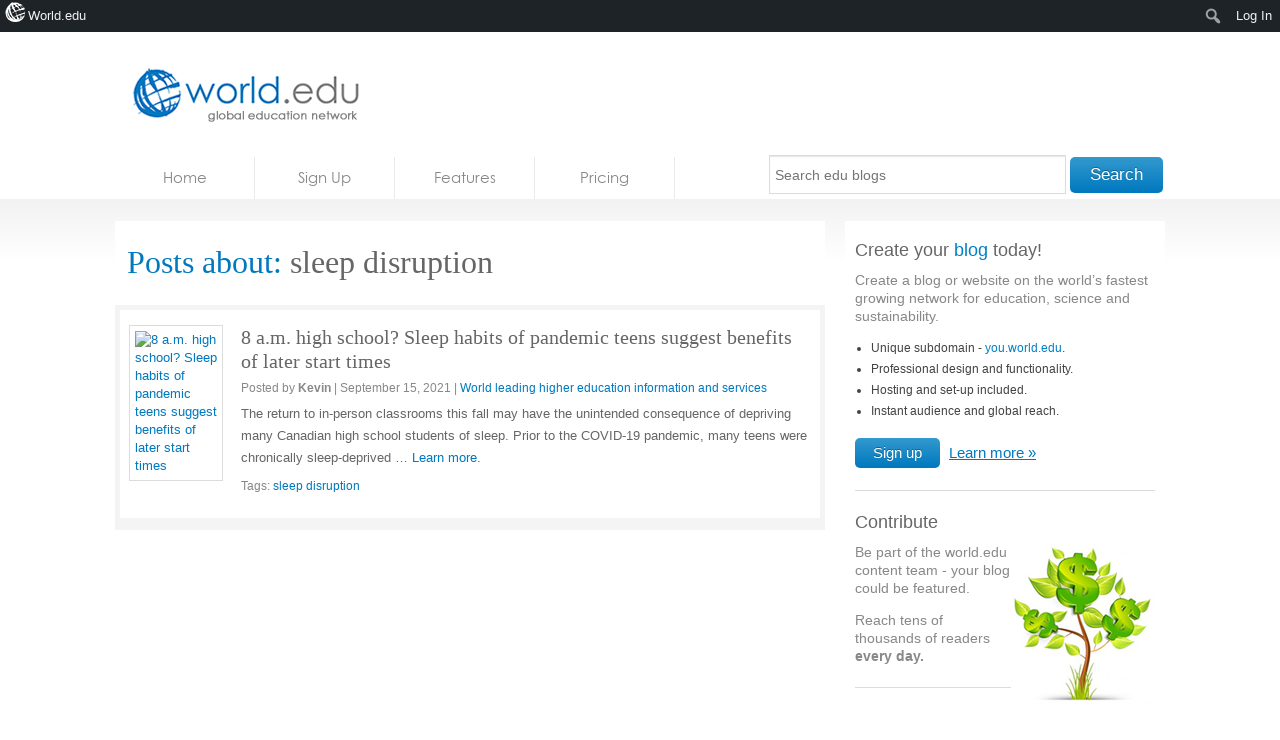

--- FILE ---
content_type: text/html; charset=utf-8
request_url: https://www.google.com/recaptcha/api2/aframe
body_size: 267
content:
<!DOCTYPE HTML><html><head><meta http-equiv="content-type" content="text/html; charset=UTF-8"></head><body><script nonce="9h6GGmC3Th3MhYodpvZEoA">/** Anti-fraud and anti-abuse applications only. See google.com/recaptcha */ try{var clients={'sodar':'https://pagead2.googlesyndication.com/pagead/sodar?'};window.addEventListener("message",function(a){try{if(a.source===window.parent){var b=JSON.parse(a.data);var c=clients[b['id']];if(c){var d=document.createElement('img');d.src=c+b['params']+'&rc='+(localStorage.getItem("rc::a")?sessionStorage.getItem("rc::b"):"");window.document.body.appendChild(d);sessionStorage.setItem("rc::e",parseInt(sessionStorage.getItem("rc::e")||0)+1);localStorage.setItem("rc::h",'1768799218466');}}}catch(b){}});window.parent.postMessage("_grecaptcha_ready", "*");}catch(b){}</script></body></html>